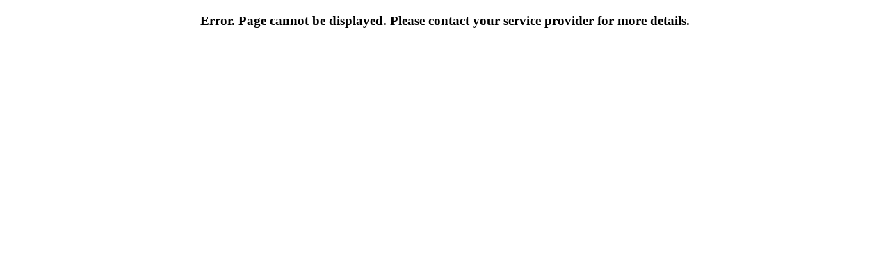

--- FILE ---
content_type: text/html; charset=UTF-8
request_url: http://bellabacci.com/athena-jewelry-silver-amethyst-crystal-bead-spacers-pr-2967.html
body_size: 176
content:
<!DOCTYPE html>
<html lang="en">
<head>
</head>
<body>
<div align=center>
  <h3>Error. Page cannot be displayed. Please contact your service provider for more details.</h3>
</div>
</body>
</html>